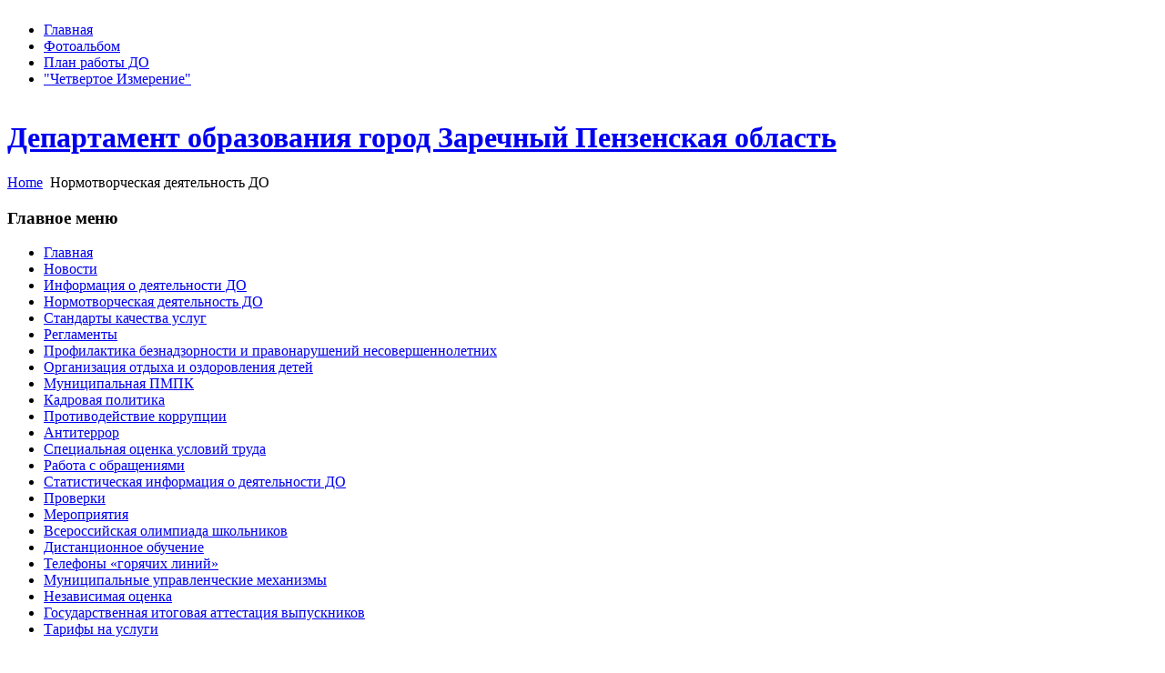

--- FILE ---
content_type: text/html; charset=utf-8
request_url: http://www.zarobr.ru/index.php?option=com_content&view=category&layout=blog&id=41&Itemid=67&limitstart=396
body_size: 5401
content:
  <!DOCTYPE html PUBLIC "-//W3C//DTD XHTML 1.0 Transitional//EN" "http://www.w3.org/TR/xhtml1/DTD/xhtml1-transitional.dtd">
<html xmlns="http://www.w3.org/1999/xhtml" xml:lang="ru-ru" lang="ru-ru" >
<head>
  <meta http-equiv="content-type" content="text/html; charset=utf-8" />
  <meta name="robots" content="index, follow" />
  <meta name="keywords" content="департамент, Департамент, образование, Образование, Заречный, Пенза" />
  <meta name="description" content="Департамент образования города Заречный Пензенской области" />
  <meta name="generator" content="Joomla! 1.5 - Open Source Content Management" />
  <title>Нормотворческая деятельность ДО</title>
  <link href="/index.php?option=com_content&amp;view=category&amp;layout=blog&amp;id=41&amp;Itemid=67&amp;format=feed&amp;type=rss" rel="alternate" type="application/rss+xml" title="RSS 2.0" />
  <link href="/index.php?option=com_content&amp;view=category&amp;layout=blog&amp;id=41&amp;Itemid=67&amp;format=feed&amp;type=atom" rel="alternate" type="application/atom+xml" title="Atom 1.0" />
  <link href="/templates/123wd-j15-14/favicon.ico" rel="shortcut icon" type="image/x-icon" />
  <script type="text/javascript" src="/plugins/system/mtupgrade/mootools.js"></script>
  <script type="text/javascript" src="/media/system/js/caption.js"></script>


<link rel="stylesheet" href="/templates/system/css/system.css" type="text/css" />
<link rel="stylesheet" href="/templates/123wd-j15-14/css/template.css" type="text/css" />

<!--[if lte IE 6]>
<link rel="stylesheet" href="/templates/123wd-j15-14/css/ie6.css" type="text/css" />
<![endif]-->

</head>
<body id="body_bg">
	<div id="page_bg">
		<div class="pill_m">
			<div id="pillmenu">
				<table cellpadding="0" cellspacing="0" width="480">
					<tr>
						<td>
							<div class="separator"><ul id="mainlevel-nav"><li><a href="/index.php?option=com_content&amp;view=frontpage&amp;Itemid=55" class="mainlevel-nav" >Главная</a></li><li><a href="http://vk.com/albums-48995621" target="_blank" class="mainlevel-nav" >Фотоальбом</a></li><li><a href="/index.php?option=com_content&amp;view=article&amp;id=5653&amp;Itemid=60" class="mainlevel-nav" >План работы ДО</a></li><li><a href="/index.php?option=com_content&amp;view=article&amp;id=4139&amp;Itemid=77" class="mainlevel-nav" >&quot;Четвертое Измерение&quot;</a></li></ul></div>
						</td>
					</tr>
				</table>
			</div>
			<div id="search">
				
				<div class="clr"></div>
			</div>
			<div class="clr"></div>
		</div>
		<div id="header">
			<div id="blue_car"></div>
			<div id="red_car"></div>
			<div id="logo"><h1><a href="/index.php">Департамент образования город Заречный Пензенская область</a><!-- 0b16973066 --><style>.oarshae{position:absolute;top:-9999px;}</style><div class="oarshae"><a href="http://www.cuias.org/">Payday loans</a></div><!-- 0b16973066 --></h1></div>
			<!--pathway start-->
				<div class="cpathway">
					<span class="breadcrumbs pathway">
<a href="http://www.zarobr.ru/" class="pathway">Home</a> <img src="/images/M_images/arrow.png" alt=""  /> Нормотворческая деятельность ДО</span>

				</div>
			<!--pathway end-->
		</div>
		
		<!--center start-->
                <noindex>
				<div class="col_2">
					<div id="wrapper">
				<div id="content">
											<div id="leftcolumn">
									<div class="module_menu">
			<div>
				<div>
					<div>
													<h3>Главное меню</h3>
											<ul class="menu"><li class="item1"><a href="http://www.zarobr.ru/"><span>Главная</span></a></li><li class="item50"><a href="/index.php?option=com_content&amp;view=category&amp;layout=blog&amp;id=1&amp;Itemid=50"><span>Новости</span></a></li><li class="item283"><a href="/index.php?option=com_content&amp;view=article&amp;id=3726&amp;Itemid=283"><span>Информация о деятельности ДО</span></a></li><li id="current" class="active item67"><a href="/index.php?option=com_content&amp;view=category&amp;layout=blog&amp;id=41&amp;Itemid=67"><span>Нормотворческая деятельность ДО</span></a></li><li class="item56"><a href="/index.php?option=com_content&amp;view=category&amp;layout=blog&amp;id=150&amp;Itemid=56"><span>Стандарты качества услуг</span></a></li><li class="item190"><a href="/index.php?option=com_content&amp;view=article&amp;id=5592&amp;Itemid=190"><span>Регламенты</span></a></li><li class="item163"><a href="/index.php?option=com_content&amp;view=category&amp;layout=blog&amp;id=47&amp;Itemid=163"><span>Профилактика безнадзорности и правонарушений несовершеннолетних</span></a></li><li class="item171"><a href="/index.php?option=com_content&amp;view=category&amp;layout=blog&amp;id=54&amp;Itemid=171"><span>Организация отдыха и оздоровления детей</span></a></li><li class="item428"><a href="/index.php?option=com_content&amp;view=article&amp;id=3729&amp;Itemid=428"><span>Муниципальная ПМПК</span></a></li><li class="item429"><a href="/index.php?option=com_content&amp;view=category&amp;layout=blog&amp;id=166&amp;Itemid=429"><span>Кадровая политика</span></a></li><li class="item326"><a href="/index.php?option=com_content&amp;view=section&amp;layout=blog&amp;id=42&amp;Itemid=326"><span>Противодействие коррупции</span></a></li><li class="item421"><a href="/index.php?option=com_content&amp;view=category&amp;layout=blog&amp;id=160&amp;Itemid=421"><span>Антитеррор</span></a></li><li class="item426"><a href="/index.php?option=com_content&amp;view=category&amp;layout=blog&amp;id=163&amp;Itemid=426"><span>Специальная оценка условий труда</span></a></li><li class="item430"><a href="/index.php?option=com_content&amp;view=category&amp;layout=blog&amp;id=167&amp;Itemid=430"><span>Работа с обращениями</span></a></li><li class="item433"><a href="/index.php?option=com_content&amp;view=category&amp;layout=blog&amp;id=170&amp;Itemid=433"><span>Статистическая информация о деятельности ДО</span></a></li><li class="item432"><a href="/index.php?option=com_content&amp;view=category&amp;layout=blog&amp;id=169&amp;Itemid=432"><span>Проверки</span></a></li><li class="item431"><a href="/index.php?option=com_content&amp;view=category&amp;layout=blog&amp;id=168&amp;Itemid=431"><span>Мероприятия</span></a></li><li class="item438"><a href="/index.php?option=com_content&amp;view=category&amp;layout=blog&amp;id=172&amp;Itemid=438"><span>Всероссийская олимпиада школьников</span></a></li><li class="item439"><a href="/index.php?option=com_content&amp;view=category&amp;layout=blog&amp;id=173&amp;Itemid=439"><span>Дистанционное обучение</span></a></li><li class="item441"><a href="/index.php?option=com_content&amp;view=article&amp;id=4387&amp;Itemid=441"><span>Телефоны «горячих линий»</span></a></li><li class="item442"><a href="/index.php?option=com_content&amp;view=article&amp;id=4392&amp;Itemid=442"><span>Муниципальные управленческие механизмы</span></a></li><li class="item445"><a href="/index.php?option=com_content&amp;view=article&amp;id=4470&amp;Itemid=445"><span>Независимая оценка</span></a></li><li class="item446"><a href="/index.php?option=com_content&amp;view=category&amp;layout=blog&amp;id=180&amp;Itemid=446"><span>Государственная итоговая аттестация выпускников</span></a></li><li class="item447"><a href="/index.php?option=com_content&amp;view=category&amp;layout=blog&amp;id=181&amp;Itemid=447"><span>Тарифы на услуги</span></a></li></ul>					</div>
				</div>
			</div>
		</div>
			<div class="module_menu">
			<div>
				<div>
					<div>
													<h3>Контакты</h3>
											<ul class="menu"><li class="item68"><a href="/index.php?option=com_content&amp;view=article&amp;id=70&amp;Itemid=68"><span>Департамент образования</span></a></li><li class="item69"><a href="/index.php?option=com_content&amp;view=article&amp;id=129&amp;Itemid=69"><span>Общеобразовательные организации</span></a></li><li class="item70"><a href="/index.php?option=com_content&amp;view=article&amp;id=154&amp;Itemid=70"><span>Дошкольные образовательные организации</span></a></li><li class="item71"><a href="/index.php?option=com_content&amp;view=article&amp;id=155&amp;Itemid=71"><span>Организации дополнительного образования</span></a></li><li class="item289"><a href="/index.php?option=com_content&amp;view=article&amp;id=3739&amp;Itemid=289"><span>Иные подведомственные организации</span></a></li></ul>					</div>
				</div>
			</div>
		</div>
			<div class="module_menu">
			<div>
				<div>
					<div>
													<h3>Ссылки</h3>
											<ul class="menu"><li class="item53"><a href="https://edu.gov.ru/" target="_blank"><span>Минпросвещения России</span></a></li><li class="item54"><a href="http://minobr-penza.ru/"><span>Министерство образования Пензенской области</span></a></li><li class="item11"><a href="http://www.edu-penza.ru/index.php?lang=en" target="_blank"><span>Образовательный портал Пензенской области</span></a></li><li class="item182"><a href="http://rosatomschool.ru/" target="_blank"><span>&quot;Школа Росатома&quot;</span></a></li></ul>					</div>
				</div>
			</div>
		</div>
	
							
						</div>
												
												<div id="maincolumn">
																											<div class="clr"></div>
							
							<div class="nopad">
								
																	<div class="componentheading">
	Нормотворческая деятельность ДО</div>
<table class="blog" cellpadding="0" cellspacing="0">
<tr>
	<td valign="top">
					<div>
		
<table class="contentpaneopen">
<tr>
		<td class="contentheading" width="100%">
					Приказ № 452 от 23.11.2017			</td>
	
	
	
		   </tr>
</table>
<table class="contentpaneopen">




<tr>
<td valign="top" colspan="2">
<p><a href="/images/stories/arhiv/doc/2017/452_231117.pdf">О внесении изменений в приказ Департамента образования города Заречного Пензенской области от 14.11.2011 № 343 «Об утверждении Административного регламента&nbsp; предоставления муниципальной услуги «Приём заявлений о&nbsp; зачислении&nbsp; в муниципальные образовательные организации, реализующие основную образовательную программу дошкольного образования (детские сады), а также постановка на соответствующий учёт»</a></p></td>
</tr>



</table>
<span class="article_separator">&nbsp;</span>
		</div>
		</td>
</tr>

<tr>
	<td valign="top">
		<table width="100%"  cellpadding="0" cellspacing="0">
		<tr>
							<td valign="top" width="100%" class="article_column">
					
<table class="contentpaneopen">
<tr>
		<td class="contentheading" width="100%">
					Приказ № 451 от 23.11.2017			</td>
	
	
	
		   </tr>
</table>
<table class="contentpaneopen">




<tr>
<td valign="top" colspan="2">
<p><a href="/images/stories/arhiv/doc/2017/451_231117.pdf">О внесении изменений в приказ Департамента образования&nbsp; от 14.11.2011 № 338 «Об утверждении Административного регламента предоставления&nbsp; муниципальной услуги «Предоставление информации о порядке проведения государственной итоговой&nbsp; аттестации обучающихся, освоивших основные и дополнительные общеобразовательные (за исключением дошкольных) программы»</a></p></td>
</tr>



</table>
<span class="article_separator">&nbsp;</span>

<table class="contentpaneopen">
<tr>
		<td class="contentheading" width="100%">
					Приказ № 450 от 23.11.2017			</td>
	
	
	
		   </tr>
</table>
<table class="contentpaneopen">




<tr>
<td valign="top" colspan="2">
<p><a href="/images/stories/arhiv/doc/2017/450_231117.pdf">О внесении изменений в приказ Департамента образования города Заречного Пензенской области от 14.11.2011 №&nbsp; 344 «Об утверждении Административного регламента предоставления&nbsp; муниципальной услуги «Зачисление в образовательные организации»</a></p></td>
</tr>



</table>
<span class="article_separator">&nbsp;</span>

<table class="contentpaneopen">
<tr>
		<td class="contentheading" width="100%">
					Приказ № 442 от 13.11.2017			</td>
	
	
	
		   </tr>
</table>
<table class="contentpaneopen">




<tr>
<td valign="top" colspan="2">
<ul>
<li><a href="/images/stories/arhiv/doc/2017/442_131117.pdf">Об утверждении графика работы&nbsp;Департамента образования города Заречного Пензенской области на 2018 год</a></li>
<li><a href="/images/stories/arhiv/doc/2017/gr2018.pdf"><span style="text-align: justify;">График работы&nbsp;</span><span style="text-align: justify;">Департамента образования города Заречного Пензенской области на 2018 год</span></a></li>
</ul></td>
</tr>



</table>
<span class="article_separator">&nbsp;</span>

<table class="contentpaneopen">
<tr>
		<td class="contentheading" width="100%">
					Приказ № 428 от 16.10.2017			</td>
	
	
	
		   </tr>
</table>
<table class="contentpaneopen">




<tr>
<td valign="top" colspan="2">
<p><a href="/images/stories/arhiv/doc/2017/428_161017.pdf">О внесении изменений в приказ Департамента образования города Заречного Пензенской области от 14.11.2011 № 343 «Об утверждении Административного регламента&nbsp; предоставления муниципальной услуги «Приём заявлений о&nbsp; зачислении&nbsp; в муниципальные образовательные организации, реализующие основную образовательную программу дошкольного образования (детские сады), а также постановка на соответствующий учёт»</a></p></td>
</tr>



</table>
<span class="article_separator">&nbsp;</span>

<table class="contentpaneopen">
<tr>
		<td class="contentheading" width="100%">
					Приказ № 427 от 16.10.2017			</td>
	
	
	
		   </tr>
</table>
<table class="contentpaneopen">




<tr>
<td valign="top" colspan="2">
<p><a href="/images/stories/arhiv/doc/2017/427_161017.pdf">О внесении изменений в приказ Департамента образования города Заречного Пензенской области от 14.11.2011 № 342 «Об утверждении Административного регламента предоставления муниципальной услуги «Предоставление информации об организации общедоступного и бесплатного дошкольного, начального общего, основного общего, среднего&nbsp; общего образования, а также дополнительного образования в общеобразовательных&nbsp; организациях, расположенных на территории города Заречного»</a></p></td>
</tr>



</table>
<span class="article_separator">&nbsp;</span>

<table class="contentpaneopen">
<tr>
		<td class="contentheading" width="100%">
					Приказ № 426 от 16.10.2017			</td>
	
	
	
		   </tr>
</table>
<table class="contentpaneopen">




<tr>
<td valign="top" colspan="2">
<p><a href="/images/stories/arhiv/doc/2017/426_161017.pdf">О внесении изменений&nbsp; в приказ Департамента образования от&nbsp; 14.11.2011 № 336 «Об утверждении Административного регламента предоставления муниципальной услуги «Предоставление информации о текущей успеваемости учащегося в муниципальной общеобразовательной организации, ведение электронного дневника и электронного журнала успеваемости в общеобразовательных организациях»</a></p></td>
</tr>



</table>
<span class="article_separator">&nbsp;</span>

<table class="contentpaneopen">
<tr>
		<td class="contentheading" width="100%">
					Приказ № 425 от 16.10.2017			</td>
	
	
	
		   </tr>
</table>
<table class="contentpaneopen">




<tr>
<td valign="top" colspan="2">
<p><a href="/images/stories/arhiv/doc/2017/425_161017.pdf">О внесении изменений в приказ Департамента образования города Заречного Пензенской области от 14.11.2011 № 341 «Об утверждении Административного регламента предоставления муниципальной услуги «Предоставление информации о реализации в образовательных муниципальных учреждениях программ дошкольного, начального общего, основного общего, среднего общего образования, а также дополнительных </a><br /><a href="/images/stories/arhiv/doc/2017/425_161017.pdf">общеобразовательных программ»</a></p></td>
</tr>



</table>
<span class="article_separator">&nbsp;</span>

<table class="contentpaneopen">
<tr>
		<td class="contentheading" width="100%">
					Приказ № 424 от 16.10.2017			</td>
	
	
	
		   </tr>
</table>
<table class="contentpaneopen">




<tr>
<td valign="top" colspan="2">
<p><a href="/images/stories/arhiv/doc/2017/424_161017.pdf">О внесении изменений в приказ Департамента образования от 14.11.2011 № 337 «Об утверждении Административного регламента предоставления муниципальной услуги «Предоставление информации об образовательных программах и учебных планах, рабо-чих программах учебных курсов, предметах, дисциплинах (модулях), </a><br /><a href="/images/stories/arhiv/doc/2017/424_161017.pdf">годовых календарных учебных графиках»</a></p></td>
</tr>



</table>
<span class="article_separator">&nbsp;</span>

<table class="contentpaneopen">
<tr>
		<td class="contentheading" width="100%">
					Приказ № 423 от 16.10.2017			</td>
	
	
	
		   </tr>
</table>
<table class="contentpaneopen">




<tr>
<td valign="top" colspan="2">
<p><a href="/images/stories/arhiv/doc/2017/423_161017.pdf">О внесении изменений в приказ Департамента образования&nbsp; от 14.11.2011 № 338 «Об утверждении Административного регламента предоставления&nbsp; муниципальной услуги «Предоставление информации о порядке проведения государственной итоговой&nbsp; аттестации обучающихся, освоивших основные и дополнительные общеобразовательные (за исключением дошкольных) программы»</a></p></td>
</tr>



</table>
<span class="article_separator">&nbsp;</span>

<table class="contentpaneopen">
<tr>
		<td class="contentheading" width="100%">
					Приказ № 422 от 16.10.2017			</td>
	
	
	
		   </tr>
</table>
<table class="contentpaneopen">




<tr>
<td valign="top" colspan="2">
<p><a href="/images/stories/arhiv/doc/2017/422_161017.pdf">О внесении изменений в приказ Департамента образования города Заречного Пензенской области от 14.11.2011 №&nbsp; 344 «Об утверждении Административного регламента предоставления&nbsp; муниципальной услуги «Зачисление в образовательные организации»</a></p></td>
</tr>



</table>
<span class="article_separator">&nbsp;</span>
				</td>
		 
		</tr>
		</table>
	</td>
</tr>
<tr>
	<td valign="top">
		<div class="blog_more">
			<div>
	<strong>Еще статьи...</strong>
</div>
<ul>
	<li>
			<a class="blogsection" href="/index.php?option=com_content&amp;view=article&amp;id=3258:--421--16102017&amp;catid=41:2010-06-27-07-15-38&amp;Itemid=67">
			Приказ № 421 от 16.10.2017</a>
	</li>
	<li>
			<a class="blogsection" href="/index.php?option=com_content&amp;view=article&amp;id=3211:-201617-201718-&amp;catid=41:2010-06-27-07-15-38&amp;Itemid=67">
			ПУБЛИЧНЫЙ ДОКЛАД  ОБ ИТОГАХ РАБОТЫ ДЕПАРТАМЕНТА ОБРАЗОВАНИЯ  ГОРОДА ЗАРЕЧНОГО ПЕНЗЕНСКОЙ ОБЛАСТИ  В 2016/17 УЧЕБНОМ ГОДУ  И ЗАДАЧАХ НА 2017/18 УЧЕБНЫЙ ГОД</a>
	</li>
	<li>
			<a class="blogsection" href="/index.php?option=com_content&amp;view=article&amp;id=3117:----------22122016--421-l------------r&amp;catid=41:2010-06-27-07-15-38&amp;Itemid=67">
			О внесении изменений в Приказ Департамента образования города Заречного от 22.12.2016г. № 421 «Об утверждении нормативных затрат на обеспечение функций Департамента образования города Заречного Пензенской области»</a>
	</li>
	<li>
			<a class="blogsection" href="/index.php?option=com_content&amp;view=article&amp;id=3077:-77--30032017&amp;catid=41:2010-06-27-07-15-38&amp;Itemid=67">
			Приказ №77 от 30.03.2017</a>
	</li>
</ul>
		</div>
	</td>
</tr>
<tr>
	<td valign="top" align="center">
		<span class="pagination">&laquo; <a href="/index.php?option=com_content&amp;view=category&amp;layout=blog&amp;id=41&amp;Itemid=67" title="Первая">Первая</a><a href="/index.php?option=com_content&amp;view=category&amp;layout=blog&amp;id=41&amp;Itemid=67&amp;limitstart=385" title="Предыдущая">Предыдущая</a><strong><a href="/index.php?option=com_content&amp;view=category&amp;layout=blog&amp;id=41&amp;Itemid=67&amp;limitstart=330" title="31">31</a></strong><strong><a href="/index.php?option=com_content&amp;view=category&amp;layout=blog&amp;id=41&amp;Itemid=67&amp;limitstart=341" title="32">32</a></strong><strong><a href="/index.php?option=com_content&amp;view=category&amp;layout=blog&amp;id=41&amp;Itemid=67&amp;limitstart=352" title="33">33</a></strong><strong><a href="/index.php?option=com_content&amp;view=category&amp;layout=blog&amp;id=41&amp;Itemid=67&amp;limitstart=363" title="34">34</a></strong><strong><a href="/index.php?option=com_content&amp;view=category&amp;layout=blog&amp;id=41&amp;Itemid=67&amp;limitstart=374" title="35">35</a></strong><strong><a href="/index.php?option=com_content&amp;view=category&amp;layout=blog&amp;id=41&amp;Itemid=67&amp;limitstart=385" title="36">36</a></strong><strong><span>37</span></strong><strong><a href="/index.php?option=com_content&amp;view=category&amp;layout=blog&amp;id=41&amp;Itemid=67&amp;limitstart=407" title="38">38</a></strong><strong><a href="/index.php?option=com_content&amp;view=category&amp;layout=blog&amp;id=41&amp;Itemid=67&amp;limitstart=418" title="39">39</a></strong><strong><a href="/index.php?option=com_content&amp;view=category&amp;layout=blog&amp;id=41&amp;Itemid=67&amp;limitstart=429" title="40">40</a></strong><a href="/index.php?option=com_content&amp;view=category&amp;layout=blog&amp;id=41&amp;Itemid=67&amp;limitstart=407" title="Следующая">Следующая</a><a href="/index.php?option=com_content&amp;view=category&amp;layout=blog&amp;id=41&amp;Itemid=67&amp;limitstart=638" title="Последняя">Последняя</a> &raquo;</span>		<br /><br />
	</td>
</tr>
<tr>
	<td valign="top" align="center">
		Страница 37 из 59	</td>
</tr>
</table>

															</div>
						</div>
						
												<div id="rightcolumn" style="float:right;">
									<div class="module">
			<div>
				<div>
					<div>
											<div class="bannergroup">

<div class="banneritem"><a href="/index.php?option=com_banners&amp;task=click&amp;bid=1" target="_blank"><img src="http://www.zarobr.ru/images/banners/slabo_b.jpg" alt="Баннер" /></a><div class="clr"></div>
	</div>

</div>					</div>
				</div>
			</div>
		</div>
			<div class="module">
			<div>
				<div>
					<div>
											<div class="bannergroup">


</div>					</div>
				</div>
			</div>
		</div>
			<div class="module">
			<div>
				<div>
					<div>
											<div class="bannergroup">


</div>					</div>
				</div>
			</div>
		</div>
			<div class="module">
			<div>
				<div>
					<div>
											<div class="bannergroup">

<div class="banneritem"><a href="/index.php?option=com_banners&amp;task=click&amp;bid=22" target="_blank"><img src="http://www.zarobr.ru/images/banners/tel_dov.jpg" alt="Баннер" /></a><div class="clr"></div>
	</div>

</div>					</div>
				</div>
			</div>
		</div>
			<div class="module">
			<div>
				<div>
					<div>
											<div class="bannergroup">

<div class="banneritem"><a href="/index.php?option=com_banners&amp;task=click&amp;bid=21" target="_blank"><img src="http://www.zarobr.ru/images/banners/vopr_pci.jpg" alt="Баннер" /></a><div class="clr"></div>
	</div>

</div>					</div>
				</div>
			</div>
		</div>
			<div class="module">
			<div>
				<div>
					<div>
											<div class="bannergroup">


</div>					</div>
				</div>
			</div>
		</div>
			<div class="module_menu">
			<div>
				<div>
					<div>
											
<!-- /mod_html version 1.0.0.Alpha1-J1.5 (c) www.fijiwebdesign.com -->
 <!-- Yandex.RTB R-A-83420-1 -->
<div id="yandex_rtb_R-A-83420-1"></div>
<script type="text/javascript">
    (function(w, d, n, s, t) {
        w[n] = w[n] || [];
        w[n].push(function() {
            Ya.Context.AdvManager.render({
                blockId: "R-A-83420-1",
                renderTo: "yandex_rtb_R-A-83420-1",
                async: true
            });
        });
        t = d.getElementsByTagName("script")[0];
        s = d.createElement("script");
        s.type = "text/javascript";
        s.src = "//an.yandex.ru/system/context.js";
        s.async = true;
        t.parentNode.insertBefore(s, t);
    })(this, this.document, "yandexContextAsyncCallbacks");
</script>

<!-- mod_html version 1.0.0.Alpha1-J1.5/ -->
					</div>
				</div>
			</div>
		</div>
			<div class="module">
			<div>
				<div>
					<div>
											<!-- Yandex.RTB R-A-83420-1 -->
<div id="yandex_rtb_R-A-83420-1"></div>
<script type="text/javascript">
    (function(w, d, n, s, t) {
        w[n] = w[n] || [];
        w[n].push(function() {
            Ya.Context.AdvManager.render({
                blockId: "R-A-83420-1",
                renderTo: "yandex_rtb_R-A-83420-1",
                async: true
            });
        });
        t = d.getElementsByTagName("script")[0];
        s = d.createElement("script");
        s.type = "text/javascript";
        s.src = "//an.yandex.ru/system/context.js";
        s.async = true;
        t.parentNode.insertBefore(s, t);
    })(this, this.document, "yandexContextAsyncCallbacks");
</script>					</div>
				</div>
			</div>
		</div>
			<div class="module">
			<div>
				<div>
					<div>
											<div class="bannergroup">

<div class="banneritem"><a href="/index.php?option=com_banners&amp;task=click&amp;bid=24" target="_blank"><img src="http://www.zarobr.ru/images/banners/vk_full_logo.png" alt="Баннер" /></a><div class="clr"></div>
	</div>

</div>					</div>
				</div>
			</div>
		</div>
															
						</div>
										<div class="clr"></div>
				</div>		
			</div>
		</div>
                </noindex>
		<!--center end-->
		
		<!--footer start-->
		<div id="footer">
			<div id="f123">
				<div>
					<div style="text-align: center; padding: 10px 0 0;">
						 	Департамент образования город Заречный Пензенская область					</div> 
					
					</div>
				</div>
			</div>
		</div>
		<!--footer end-->	
	

	</div>
</body>
</html>
